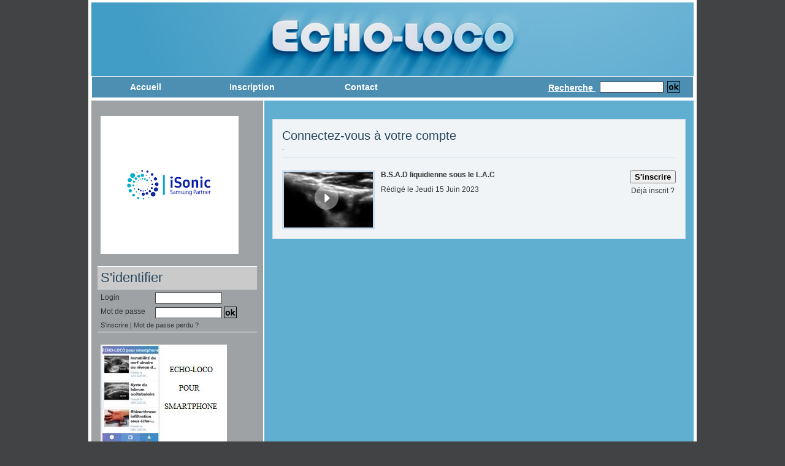

--- FILE ---
content_type: text/html; charset=UTF-8
request_url: https://www.echo-loco.fr/B-S-A-D-liquidienne-sous-le-L-A-C_a1137.html
body_size: 5896
content:
<!DOCTYPE html PUBLIC "-//W3C//DTD XHTML 1.0 Strict//EN" "http://www.w3.org/TR/xhtml1/DTD/xhtml1-strict.dtd">
<html xmlns="http://www.w3.org/1999/xhtml" xmlns:og="http://ogp.me/ns#"  xml:lang="fr" lang="fr">
<head>
<title>B.S.A.D liquidienne sous le L.A.C</title>
 
<meta http-equiv="Content-Type" content="text/html; Charset=UTF-8" />
<meta name="author" lang="fr" content="Michel CHAHBENDERIAN" />
<meta name="description" content="Un signe de conflit sous acromial ..." />

<meta property="og:type" content="article" />
<meta property="og:title" content="B.S.A.D liquidienne sous le L.A.C" />
<meta property="og:description" content="Un signe de conflit sous acromial ..." />
<meta property="og:site_name" content="echo-loco" />
<meta property="twitter:card" content="summary_large_image" />
<meta property="twitter:title" content="B.S.A.D liquidienne sous le L.A.C" />
<meta property="twitter:description" content="Un signe de conflit sous acromial ..." />
<link rel="stylesheet" href="/var/style/style_1.css?v=1753446359" type="text/css" />
<link rel="stylesheet" href="/var/style/style.2219734.css?v=1435664803" type="text/css" />
<link rel="alternate" type="application/rss+xml" title="RSS" href="/xml/syndication.rss" />
<link rel="alternate" type="application/atom+xml" title="ATOM" href="/xml/atom.xml" />
<link rel="icon" href="/_images/icones/favicon.ico" type="image/x-icon" />
<link rel="shortcut icon" href="/_images/icones/favicon.ico" type="image/x-icon" />
<script src="/_public/js/jquery-1.8.3.min.js?v=1731587507" type="text/javascript"></script>
<script src="/_public/js/compress_form.js?v=1731587507" type="text/javascript"></script>
<script src="/_public/js/jquery.tools-1.2.7.min.js?v=1731587507" type="text/javascript"></script>
<script src="/_public/js/compress_jquery.ibox.js?v=1731587507" type="text/javascript"></script>
<script src="/_public/js/compress_fonctions.js?v=1731587507" type="text/javascript"></script>
<meta name="robots" content="noindex" />
<script type="text/javascript">
/*<![CDATA[*//*---->*/

 var GBRedirectionMode = 'NEVER';
/*--*//*]]>*/

</script>
 
<!-- Perso tags -->
<script type="text/javascript">var GBMobileURL = 'https://echoloco.goodbarber.app';</script>
<script type="text/javascript" src="https://echoloco.goodbarber.app/assets/js/detectmobilebrowser.js"></script>
<style type="text/css">
.mod_2219734 .resume_article {padding: 15px;}
.mod_2219734 .resume_top10 {margin-top: 10px;}
.mod_2219734 .resume_top20 {margin-top: 20px;}
.mod_2219734 .resume_pad10 {padding: 10px;}
.mod_2219734 .resume_top5 {margin-top: 5px;}
.mod_2219734 .resume_l15 {margin-left: 15px;}
.mod_2219734 .resume_bouton {margin-left: 10px; text-align: right}
.mod_2219734 .left {float:left; padding-right:10px; position:relative}
.mod_2219734 .ibox_allopass{padding: 20px;}
.mod_2219734 .resume_center {text-align: center}
.mod_2219734 .larg4p {width: 50%}
.mod_2219734 .larg3p {width: 30%}
.mod_2219734 .restri_retour {
border: 1px solid red;
  background-color:#FFFFFF;
  background-image:url(/_adminV5/css/images/overlay-button2.png);
  background-position:0 0;
  background-repeat:repeat no-repeat;
  border:1px solid #CCCCCC;
  color:#333333;
  cursor:pointer;
  display:inline-block;
  font-family:Arial, sans-serif;
  font-size:13px;
  font-weight:bold;
  line-height:1;
  overflow:visible;
  padding:5px 13px;
  width:auto;
}
</style>
</head>

<body class="mep1 home">
<div id="main">
<table id="main_table_inner" cellspacing="0">
<tr>
<td class="z_col0_td_inner z_td_colonne" colspan="2">
<div id="z_col0">
	 <div class="z_col0_inner">
		 <div class="inner">
<!-- ********************************************** ZONE TITRE ********************************************** -->

<!-- espace 2319938 -->
<div id="mod_2319938" class="mod_2319938 wm-module fullbackground "><hr /></div>
<div id="ecart_after_2319938" class="ecart_col0" style="display:none"><hr /></div>
<table cellpadding="0" cellspacing="0" id="mod_2219752" class="mod_2219752 wm-module module-responsive  module-combo nb-modules-2" style="position:relative">
<tr>
<td class="celcombo1">
<!-- barre_outils 2219753 -->
<div id="ecart_before_2219753" class="ecart_col0 " style="display:none"><hr /></div>
<div id="mod_2219753" class="mod_2219753 wm-module fullbackground  module-barre_outils"><div class="fullmod">
	 <table class="menu_ligne" cellpadding="0" cellspacing="0" ><tr>
		 <td class="id1 cel1 bouton">
			 <a data-link="home,all" href="https://www.echo-loco.fr/">Accueil</a>
		 </td>
		 <td class="id6 cel2 bouton">
			 <a data-link="inscription,all" href="/subscription/">Inscription</a>
		 </td>
		 <td class="id7 cel1 bouton">
			 <a href="javascript:protected_mail('contact!SPAM!echo-loco.fr')" >Contact</a>
		 </td>
	 </tr></table>
</div></div>
</td>
<td class="celcombo2">
<!-- recherche 2219754 -->
<div id="ecart_before_2219754" class="ecart_col0 " style="display:none"><hr /></div>
<div id="mod_2219754" class="mod_2219754 wm-module fullbackground  recherche type-1">
	 <form id="form_2219754" action="/search/" method="get" enctype="application/x-www-form-urlencoded" >
		 <div class="cel1">
			 <label class="entete" for="keyword" style="vertical-align:bottom">Recherche </label>
			 			 <span><span class="cel">
<input type="text" style="width:100px" id="keyword_2219754" name="keyword" value="" class="button"   />			 </span><span class="cel">
<input type="image" src="/_images/icones/ok_8.png?v=1731587505" alt="OK" title="OK" />
			 </span></span>
		 </div>
	 </form>
</div>
</td>
</tr>
</table>
<!-- ********************************************** FIN ZONE TITRE ****************************************** -->
		 </div>
	 </div>
</div>
</td>
</tr>

<tr class="tr_median">
<td class="z_col1_td_inner z_td_colonne before-main-colonne">
<!-- ********************************************** COLONNE 1 ********************************************** -->
<div id="z_col1" class="z_colonne">
	 <div class="z_col1_inner z_col_median">
		 <div class="inner">

<!-- lien_perso 5824727 -->
<div id="mod_5824727" class="mod_5824727 wm-module fullbackground  module-lien_perso">
	 <div class="texte">
		 <a href="https://isonic.fr/" target="_blank"> <img src="/photo/mod-5824727.png?v=1753446359" class="image" alt="https://isonic.fr/"  /></a>
	 </div>
</div>
<div id="ecart_after_5824727" class="ecart_col1"><hr /></div>

<!-- login 2219972 -->
<div id="mod_2219972" class="mod_2219972 wm-module fullbackground module-responsive  module-login type-1">
	 <div class="entete"><div class="fullmod">
		 <span>S'identifier</span>
	 </div></div>
	 <form id="login_form_2219972" action="/B-S-A-D-liquidienne-sous-le-L-A-C_a1137.html" method="post">
		 <div class="cel1 type-aff-2">
			 <input type="hidden" name="rident" value="true" />
			 <div class="ligne"><label for='r_login_2219972'>Login</label></div>
			 <div class="sep_bottom relative" style="float:left;position:relative"><input type="text" class="button" style="width:105px" name="r_login" id="r_login_2219972" /></div>
			 <div class="clear"></div>
			 <div class="ligne"><label for='r_password_2219972'>Mot de passe</label></div>
			 <div class="sep_bottom" style="float:left;position:relative"><input type="password" class="button button-password" style="width:105px" name="r_password" id="r_password_2219972" />&nbsp;<input type="image" src="/_images/icones/ok_8.png?v=1731587505" alt="OK" title="OK" />
</div>
			 <div class="clear"></div>
			 <div class="liens">
				 <a href="/subscription/">S'inscrire</a>
				  | <a href="/members/pass/">Mot de passe perdu ?</a>
			 </div>
		 </div>
	 </form>
</div>
<div id="ecart_after_2219972" class="ecart_col1"><hr /></div>

<!-- lien_perso 4824607 -->
<div id="ecart_before_4824607" class="ecart_col1 responsive" style="display:none"><hr /></div>
<div id="mod_4824607" class="mod_4824607 wm-module fullbackground  module-lien_perso">
	 <div class="texte">
		 <a href="/ECHO-LOCO-pour-smartphone_a1005.html" > <img src="/photo/mod-4824607.png?v=1577461133" class="image" alt="ECHO-LOCO-pour-smartphone_a1005.html"  /></a>
	 </div>
</div>
<div id="ecart_after_4824607" class="ecart_col1"><hr /></div>

<!-- sondage 26441687 -->
<div id="ecart_before_26441687" class="ecart_col1 responsive" style="display:none"><hr /></div>
<div id="ecart_after_26441687" class="ecart_col1"><hr /></div>

<!-- news 2219747 -->
<div id="ecart_before_2219747" class="ecart_col1 responsive" style="display:none"><hr /></div>
<div id="mod_2219747" class="mod_2219747 wm-module fullbackground  news module-news type-1">
	 <div class="entete"><div class="fullmod">
		 <span>Les Nouveautés du mois</span>
	 </div></div>
	 <div class="list-news nb-col-4">
	 <div class="cel1 num1 first">
		 <h3 class="titre">
			 <img class="image middle nomargin" src="https://www.echo-loco.fr/_images/preset/puces/arrow55.png?v=1732287502" alt=""  /> 
			 <a href="/Boxer-Knuckle_a1198.html">Boxer Knuckle</a>
		 </h3>
	 </div>
	 <div class="cel2 num2">
		 <h3 class="titre">
			 <img class="image middle nomargin" src="https://www.echo-loco.fr/_images/preset/puces/arrow55.png?v=1732287502" alt=""  /> 
			 <a href="/Formation-en-echographie-musculo-squelettique_a1199.html">Formation en échographie musculo-squelettique</a>
		 </h3>
	 </div>
	 <div class="cel1 num3">
		 <h3 class="titre">
			 <img class="image middle nomargin" src="https://www.echo-loco.fr/_images/preset/puces/arrow55.png?v=1732287502" alt=""  /> 
			 <a href="/Pediatrie-du-sport_a1181.html">Pédiatrie du sport</a>
		 </h3>
	 </div>
	 <div class="cel2 num4">
		 <h3 class="titre">
			 <img class="image middle nomargin" src="https://www.echo-loco.fr/_images/preset/puces/arrow55.png?v=1732287502" alt=""  /> 
			 <a href="/Une-echarde-de-bois-dans-la-paroi-abdominale_a1194.html">Une écharde de bois dans la paroi abdominale</a>
		 </h3>
	 </div>
	 <div class="cel1 num5">
		 <h3 class="titre">
			 <img class="image middle nomargin" src="https://www.echo-loco.fr/_images/preset/puces/arrow55.png?v=1732287502" alt=""  /> 
			 <a href="/45eme-Seminaire-de-Traumatologie-du-sport_a1195.html">45ème Séminaire de Traumatologie du sport</a>
		 </h3>
	 </div>
	 <div class="cel2 num6">
		 <h3 class="titre">
			 <img class="image middle nomargin" src="https://www.echo-loco.fr/_images/preset/puces/arrow55.png?v=1732287502" alt=""  /> 
			 <a href="/Dysjonction-Acromio-Claviculaire_a1192.html">Dysjonction Acromio-Claviculaire</a>
		 </h3>
	 </div>
	 <div class="cel1 num7">
		 <h3 class="titre">
			 <img class="image middle nomargin" src="https://www.echo-loco.fr/_images/preset/puces/arrow55.png?v=1732287502" alt=""  /> 
			 <a href="/Seminaire-Medecine-et-Vent-en-Colombie_a1193.html">Séminaire Médecine et Vent en Colombie</a>
		 </h3>
	 </div>
	 <div class="cel2 num8">
		 <h3 class="titre">
			 <img class="image middle nomargin" src="https://www.echo-loco.fr/_images/preset/puces/arrow55.png?v=1732287502" alt=""  /> 
			 <a href="/Insertion-proximale-du-chef-long-du-triceps-brachial_a1191.html">Insertion proximale du chef long du triceps brachial</a>
		 </h3>
	 </div>
	 <div class="cel1 num9">
		 <h3 class="titre">
			 <img class="image middle nomargin" src="https://www.echo-loco.fr/_images/preset/puces/arrow55.png?v=1732287502" alt=""  /> 
			 <a href="/Les-journees-d-echographie-multi-disciplinaire_a1189.html">Les journées d'échographie multi-disciplinaire</a>
		 </h3>
	 </div>
	 <div class="cel2 num10">
		 <h3 class="titre">
			 <img class="image middle nomargin" src="https://www.echo-loco.fr/_images/preset/puces/arrow55.png?v=1732287502" alt=""  /> 
			 <a href="/Effraction-de-la-capsule-articulaire-femoro-tibiale_a1190.html">Effraction de la capsule articulaire fémoro-tibiale</a>
		 </h3>
	 </div>
	 </div>
</div>
<div id="ecart_after_2219747" class="ecart_col1"><hr /></div>

<!-- menu_static 2323607 -->
<div id="ecart_before_2323607" class="ecart_col1 responsive" style="display:none"><hr /></div>
<div id="mod_2323607" class="mod_2323607 wm-module fullbackground  menu_static colonne-c background-cell- ">
	 <div class="entete"><div class="fullmod">
		 <span>Visionner les films</span>
	 </div></div>
	 <ul class="menu">
		 <li class="id1 cel1 keep-padding titre first">
			 <a href="/Le-genou_r14.html" data-link="rubrique,167245" >
				 <img class="image middle nomargin" src="https://www.echo-loco.fr/_images/preset/puces/arrow55.png?v=1732287502" alt=""  /> 
				 Le genou
			 </a>
		 </li>
		 <li class="id2 cel2 keep-padding titre ">
			 <a href="/L-epaule_r15.html" data-link="rubrique,167246" >
				 <img class="image middle nomargin" src="https://www.echo-loco.fr/_images/preset/puces/arrow55.png?v=1732287502" alt=""  /> 
				 L'épaule
			 </a>
		 </li>
		 <li class="id3 cel1 keep-padding titre ">
			 <a href="/La-hanche_r25.html" data-link="rubrique,231026" >
				 <img class="image middle nomargin" src="https://www.echo-loco.fr/_images/preset/puces/arrow55.png?v=1732287502" alt=""  /> 
				 La hanche
			 </a>
		 </li>
		 <li class="id4 cel2 keep-padding titre ">
			 <a href="/La-cheville-et-le-pied_r26.html" data-link="rubrique,237240" >
				 <img class="image middle nomargin" src="https://www.echo-loco.fr/_images/preset/puces/arrow55.png?v=1732287502" alt=""  /> 
				 La cheville et le pied
			 </a>
		 </li>
		 <li class="id5 cel1 keep-padding titre ">
			 <a href="/Le-poignet-et-la-main_r27.html" data-link="rubrique,244270" >
				 <img class="image middle nomargin" src="https://www.echo-loco.fr/_images/preset/puces/arrow55.png?v=1732287502" alt=""  /> 
				 Le poignet et la main
			 </a>
		 </li>
		 <li class="id6 cel2 keep-padding titre ">
			 <a href="/Le-coude_r28.html" data-link="rubrique,253413" >
				 <img class="image middle nomargin" src="https://www.echo-loco.fr/_images/preset/puces/arrow55.png?v=1732287502" alt=""  /> 
				 Le coude
			 </a>
		 </li>
		 <li class="id7 cel1 keep-padding titre  last">
			 <a href="/Autres-localisations_r29.html" data-link="rubrique,282297" >
				 <img class="image middle nomargin" src="https://www.echo-loco.fr/_images/preset/puces/arrow55.png?v=1732287502" alt=""  /> 
				 Autres localisations
			 </a>
		 </li>
	 </ul>
</div>
<div id="ecart_after_2323607" class="ecart_col1"><hr /></div>

<!-- menu_static 2323615 -->
<div id="ecart_before_2323615" class="ecart_col1 responsive" style="display:none"><hr /></div>
<div id="mod_2323615" class="mod_2323615 wm-module fullbackground  menu_static colonne-c background-cell- ">
	 <div class="entete"><div class="fullmod">
		 <span>Approfondir ses connaissances</span>
	 </div></div>
	 <ul class="menu">
		 <li class="id1 cel1 keep-padding titre first">
			 <a href="/Reponse-a-question_r16.html" data-link="rubrique,167247" >
				 <img class="image middle nomargin" src="https://www.echo-loco.fr/_images/preset/puces/arrow55.png?v=1732287502" alt=""  /> 
				 Réponse à question
			 </a>
		 </li>
		 <li class="id2 cel2 keep-padding titre ">
			 <a href="/Ouvrages-indispensables_r17.html" data-link="rubrique,167248" >
				 <img class="image middle nomargin" src="https://www.echo-loco.fr/_images/preset/puces/arrow55.png?v=1732287502" alt=""  /> 
				 Ouvrages indispensables
			 </a>
		 </li>
		 <li class="id3 cel1 keep-padding titre ">
			 <a href="/Formations-Societes-savantes_r18.html" data-link="rubrique,167249" >
				 <img class="image middle nomargin" src="https://www.echo-loco.fr/_images/preset/puces/arrow55.png?v=1732287502" alt=""  /> 
				 Formation - Sociétés savantes
			 </a>
		 </li>
		 <li class="id4 cel2 keep-padding titre  last">
			 <a href="/Informatique-et-Internet_r24.html" data-link="rubrique,196206" >
				 <img class="image middle nomargin" src="https://www.echo-loco.fr/_images/preset/puces/arrow55.png?v=1732287502" alt=""  /> 
				 Informatique et Internet
			 </a>
		 </li>
	 </ul>
</div>
<div id="ecart_after_2323615" class="ecart_col1"><hr /></div>

<!-- menu_static 2323612 -->
<div id="ecart_before_2323612" class="ecart_col1 responsive" style="display:none"><hr /></div>
<div id="mod_2323612" class="mod_2323612 wm-module fullbackground  menu_static colonne-c background-cell- ">
	 <div class="entete"><div class="fullmod">
		 <span>Conseils pratiques</span>
	 </div></div>
	 <ul class="menu">
		 <li class="id1 cel1 keep-padding titre first">
			 <a href="/Materiel-achat-entretien_r21.html" data-link="rubrique,167252" >
				 <img class="image middle nomargin" src="https://www.echo-loco.fr/_images/preset/puces/arrow55.png?v=1732287502" alt=""  /> 
				 Matériel (achat, entretien)
			 </a>
		 </li>
		 <li class="id2 cel2 keep-padding titre ">
			 <a href="/Compte-rendus_r22.html" data-link="rubrique,167253" >
				 <img class="image middle nomargin" src="https://www.echo-loco.fr/_images/preset/puces/arrow55.png?v=1732287502" alt=""  /> 
				 Compte-rendus
			 </a>
		 </li>
		 <li class="id3 cel1 keep-padding titre  last">
			 <a href="/Informations-a-donner-au-patient_r23.html" data-link="rubrique,167254" >
				 <img class="image middle nomargin" src="https://www.echo-loco.fr/_images/preset/puces/arrow55.png?v=1732287502" alt=""  /> 
				 Informations à donner au patient
			 </a>
		 </li>
	 </ul>
</div>
<div id="ecart_after_2323612" class="ecart_col1"><hr /></div>

<!-- menu_static 2323601 -->
<div id="ecart_before_2323601" class="ecart_col1 responsive" style="display:none"><hr /></div>
<div id="mod_2323601" class="mod_2323601 wm-module fullbackground  menu_static colonne-c background-cell- ">
	 <div class="entete"><div class="fullmod">
		 <span>Evénements à venir</span>
	 </div></div>
	 <ul class="menu">
		 <li class="id1 cel1 keep-padding titre first">
			 <a href="/Congres-a-venir_r10.html" data-link="rubrique,167240" >
				 <img class="image middle nomargin" src="https://www.echo-loco.fr/_images/preset/puces/arrow55.png?v=1732287502" alt=""  /> 
				 Congrés à venir
			 </a>
		 </li>
		 <li class="id2 cel2 keep-padding titre  last">
			 <a href="/Formations-stages_r13.html" data-link="rubrique,167243" >
				 <img class="image middle nomargin" src="https://www.echo-loco.fr/_images/preset/puces/arrow55.png?v=1732287502" alt=""  /> 
				 Formations, stages
			 </a>
		 </li>
	 </ul>
</div>
<div id="ecart_after_2323601" class="ecart_col1"><hr /></div>

<!-- menu_static 2323608 -->
<div id="ecart_before_2323608" class="ecart_col1 responsive" style="display:none"><hr /></div>
<div id="mod_2323608" class="mod_2323608 wm-module fullbackground  menu_static colonne-c background-cell- ">
	 <div class="entete"><div class="fullmod">
		 <span>Contact</span>
	 </div></div>
	 <ul class="menu">
		 <li class="id1 cel1 keep-padding titre first last">
			 <a href="mailto:contact@echo-loco.fr" data-link="contact,contact@echo-loco.fr" >
				 <img class="image middle nomargin" src="https://www.echo-loco.fr/_images/preset/puces/arrow55.png?v=1732287502" alt=""  /> 
				 Nous contacter
			 </a>
		 </li>
	 </ul>
</div>
<div id="ecart_after_2323608" class="ecart_col1"><hr /></div>

<!-- annuaire 2219748 -->
<div id="ecart_before_2219748" class="ecart_col1 responsive" style="display:none"><hr /></div>
<div id="mod_2219748" class="mod_2219748 wm-module fullbackground  module-annuaire">
	 <div class="entete"><div class="fullmod">
		 <span>Liens utiles</span>
	 </div></div>
	 <div class="annuaire">
		 <div class="cel1 first">
			 <div class="inner">
			 <div class="lien">
				 <img class="image middle nomargin" src="https://www.echo-loco.fr/_images/preset/puces/arrow55.png?v=1732287502" alt=""  /> 
				 <a target="_blank" href="https://echofirst.fr/">ECHOFIRST</a>
			 </div>
				 <div class="description titre_margin">
					 <a target="_blank" href="https://echofirst.fr/">Ecole de formation à l'échographie pour les médecins urgentistes et généralistes </a>
				 </div>
				 <div class="clear"></div>
			 </div>
		 </div>
		 <div class="cel1">
			 <div class="inner">
			 <div class="lien">
				 <img class="image middle nomargin" src="https://www.echo-loco.fr/_images/preset/puces/arrow55.png?v=1732287502" alt=""  /> 
				 <a target="_blank" href="http://www.sims-asso.org/">S.I.M.S</a>
			 </div>
				 <div class="description titre_margin">
					 <a target="_blank" href="http://www.sims-asso.org/">Société francophone d'Imagerie Musculo-Squelettique</a>
				 </div>
				 <div class="clear"></div>
			 </div>
		 </div>
		 <div class="cel1">
			 <div class="inner">
			 <div class="lien">
				 <img class="image middle nomargin" src="https://www.echo-loco.fr/_images/preset/puces/arrow55.png?v=1732287502" alt=""  /> 
				 <a target="_blank" href="http://www.image-echographie.net/">Clinique du sport de Bordeaux Merignac</a>
			 </div>
				 <div class="description titre_margin">
					 <a target="_blank" href="http://www.image-echographie.net/">Iconographie très complète en imagerie ostéo-articulaire</a>
				 </div>
				 <div class="clear"></div>
			 </div>
		 </div>
		 <div class="cel1">
			 <div class="inner">
			 <div class="lien">
				 <img class="image middle nomargin" src="https://www.echo-loco.fr/_images/preset/puces/arrow55.png?v=1732287502" alt=""  /> 
				 <a target="_blank" href="http://www.s-f-t-s.org/">S.F.T.S</a>
			 </div>
				 <div class="description titre_margin">
					 <a target="_blank" href="http://www.s-f-t-s.org/">Société Française de Traumatologie du Sport</a>
				 </div>
				 <div class="clear"></div>
			 </div>
		 </div>
		 <div class="cel1">
			 <div class="inner">
			 <div class="lien">
				 <img class="image middle nomargin" src="https://www.echo-loco.fr/_images/preset/puces/arrow55.png?v=1732287502" alt=""  /> 
				 <a target="_blank" href="http://www.ultrasoundcases.info/">Ultrasound Cases</a>
			 </div>
				 <div class="description titre_margin">
					 <a target="_blank" href="http://www.ultrasoundcases.info/">Iconographie très complète en imagerie ultrasonore</a>
				 </div>
				 <div class="clear"></div>
			 </div>
		 </div>
		 <div class="cel1">
			 <div class="inner">
			 <div class="lien">
				 <img class="image middle nomargin" src="https://www.echo-loco.fr/_images/preset/puces/arrow55.png?v=1732287502" alt=""  /> 
				 <a target="_blank" href="https://dynamecho.com/accueil/">Dynamecho</a>
			 </div>
				 <div class="description titre_margin">
					 <a target="_blank" href="https://dynamecho.com/accueil/">Organisme de formation en échographie MSK </a>
				 </div>
				 <div class="clear"></div>
			 </div>
		 </div>
		 <div class="cel1">
			 <div class="inner">
			 <div class="lien">
				 <img class="image middle nomargin" src="https://www.echo-loco.fr/_images/preset/puces/arrow55.png?v=1732287502" alt=""  /> 
				 <a target="_blank" href="https://echosteom.com/">ECHOSTEOM</a>
			 </div>
				 <div class="description titre_margin">
					 <a target="_blank" href="https://echosteom.com/"></a>
				 </div>
				 <div class="clear"></div>
			 </div>
		 </div>
		 <div class="cel1 last">
			 <div class="inner">
			 <div class="lien">
				 <img class="image middle nomargin" src="https://www.echo-loco.fr/_images/preset/puces/arrow55.png?v=1732287502" alt=""  /> 
				 <a target="_blank" href="http://www.pmformasante.com/">PM Forma Santé</a>
			 </div>
				 <div class="description titre_margin">
					 <a target="_blank" href="http://www.pmformasante.com/"></a>
				 </div>
				 <div class="clear"></div>
			 </div>
		 </div>
	 </div>
</div>
<div id="ecart_after_2219748" class="ecart_col1"><hr /></div>

<!-- lien_perso 2230134 -->
<div id="ecart_before_2230134" class="ecart_col1 responsive" style="display:none"><hr /></div>
<div id="mod_2230134" class="mod_2230134 wm-module fullbackground  module-lien_perso">
	 <div class="texte">
		 <a href="/Pourquoi-echo-loco_a27.html" > <img src="/photo/mod-2230134.png?v=1248613848" class="image" alt="Pourquoi-echo-loco_a27.html" style="width:248px" /></a>
	 </div>
</div>
<div id="ecart_after_2230134" class="ecart_col1"><hr /></div>

<!-- lien_perso 3921046 -->
<div id="ecart_before_3921046" class="ecart_col1 responsive" style="display:none"><hr /></div>
<div id="mod_3921046" class="mod_3921046 wm-module fullbackground  module-lien_perso">
	 <div class="texte">
		 <a href="/Soutenez-ECHO-LOCO---_a236.html" > <img src="/photo/mod-3921046.png?v=1302130754" class="image" alt="Soutenez-ECHO-LOCO---_a236.html" style="width:248px" /></a>
	 </div>
</div>
<div id="ecart_after_3921046" class="ecart_col1"><hr /></div>

<!-- newsletter 26441639 -->
<div id="ecart_before_26441639" class="ecart_col1 responsive" style="display:none"><hr /></div>
<div id="mod_26441639" class="mod_26441639 wm-module fullbackground  module-newsletter">
	 <div class="entete"><div class="fullmod">
		 <span>Inscription à la newsletter</span>
	 </div></div>
	 <form action="/newsletter/" method="post" id="form_newsletter_26441639">
		 <div class="cel1 nowrap">
			 <input type="hidden" name="subaction" value="add" />
<input type="hidden" name="html_texte" value="html" />
			 <div class="inputs">
				 <span>
					<input type="text" style="width:30px" class="button hiddeninput" id="email_26441639_safe" name="email_safe" onfocus="$(this).hide(); $('#email_26441639').show(); $('#email_26441639').focus()"  value="" />
<input type="text" style="display:none;width:30px" id="email_26441639" class="button realinput" name="email" onblur="if (this.value == '') {$(this).hide(); $('#email_26441639_safe').show();}"  value="" />
				</span>
				<span>
<input type="image" src="/_images/icones/ok_8.png?v=1731587505" alt="OK" title="OK" />				</span>
			 </div>
		 </div>
	 </form>
<script type='text/javascript'>make_print_object("26441639", "20368", "form_newsletter_26441639");
</script>
</div>
		 </div>
	 </div>
</div>
<!-- ********************************************** FIN COLONNE 1 ****************************************** -->
</td>
<td class="z_col2_td_inner z_td_colonne main-colonne">
<!-- ********************************************** COLONNE 2 ********************************************** -->
<div id="z_col2" class="z_colonne">
	 <div class="z_col2_inner z_col_median">
		 <div class="inner">
<div id="mod_2219734" class="mod_2219734 wm-module fullbackground  module-page2_restriction apercu-ressource">
	 <div id="full_2219734" class="cel1">
	 <div class="fond_de_pave resume_article">
		 <div class="titre_in_article">
			 <div ><a href="/subscription/">Connectez-vous à votre compte</a></div>
			 <div class="description_in_article">.</div>
			 <div class="clear"></div>
		</div>
		 <div class="right resume_bouton">
			 <div >
			 <input type="button" class="button2" value="S'inscrire" onclick="window.location='/subscription/'"/>
			</div>
			 <div class="center resume_top5">			 <a href="javascript:void(0)" class="liens" onclick="showIbox('/B-S-A-D-liquidienne-sous-le-L-A-C_a1137.html?preaction=ajax&ABSOLUTE_HREF=/B-S-A-D-liquidienne-sous-le-L-A-C_a1137.html')">Déjà inscrit ?</a>
</div>
		 </div>
		<div class="shadow photo left" >
			<a href="/B-S-A-D-liquidienne-sous-le-L-A-C_a1137.html"> <img src="/_images/1.gif" alt="" class="play_16_9" />
 <img loading="lazy" src="https://www.echo-loco.fr/photo/art/imagette_16_9/73370005-51066897.jpg?v=1686210175" alt="B.S.A.D liquidienne sous le L.A.C" title="B.S.A.D liquidienne sous le L.A.C"  />
</a>
		</div>
			<a class="texte_in_article" href="/B-S-A-D-liquidienne-sous-le-L-A-C_a1137.html"><b>B.S.A.D liquidienne sous le L.A.C</b></a>
			<div class="description_in_article resume_top10">Rédigé le Jeudi 15 Juin 2023</div>
			 <div class="clear"></div>
	 </div>
	 </div>
</div>
<div id="ecart_after_2219734" class="ecart_col2"><hr /></div>
		 </div>
	 </div>
</div>
<!-- ********************************************** FIN COLONNE 2 ****************************************** -->
</td>
</tr>

<tr>
<td class="z_col100_td_inner z_td_colonne" colspan="2">
<!-- ********************************************** ZONE OURS ********************************************** -->
<div id="z_col100" class="z_colonne">
	 <div class="z_col100_inner">
		 <div class="inner">

<!-- ours 2219721 -->
<div id="mod_2219721" class="mod_2219721 wm-module fullbackground  module-ours"><div class="fullmod">
	 <div class="legal">
		 
	 </div>
	 <div class="bouton">
		 <a href="http://www.wmaker.net/" target="_blank" title="Créer son site web avec WMaker.net">Powered by WM</a>
	</div>
</div></div>
		 </div>
	 </div>
</div>
<!-- ********************************************** FIN ZONE OURS ****************************************** -->
</td>
</tr>
</table>

</div>
<script type="text/javascript">
/*<![CDATA[*//*---->*/

$(function() {
    var ok_search = false;
    var search = document.location.pathname.replace(/^(.*)\/search\/([^\/]+)\/?(.*)$/, '$2');
    if (search != '' && search != document.location.pathname)	{ 
        ok_search = true;
    } else {
        search = document.location.search.replace(/^\?(.*)&?keyword=([^&]*)&?(.*)/, '$2');
        if (search != '' && search != document.location.search)	{
            ok_search = true;
        }
    }
    if (ok_search) {
        $('#icon-search-2219754').trigger('click');
        $('#keyword_safe_2219754').hide(); 
        $('#keyword_2219754').val(decodeURIComponent(search).replace('+', ' ')).show();
    }
});

/*--*//*]]>*/
</script>
</body>

</html>


--- FILE ---
content_type: text/css
request_url: https://www.echo-loco.fr/var/style/style_1.css?v=1753446359
body_size: 4718
content:
body, .body {margin: 0;padding: 0.1px;height: 100%;font-family: "Arial", sans-serif;background-color: #424344;background-image : none;}#main {width: 982px;margin: 0 auto;border-left: 5px #FFFFFF solid;border-right: 5px #FFFFFF solid;}#main_table_inner {border-spacing: 0;width: 980px;padding: 0;background-color: #FFFFFF;}#z_col130 {position: static;}.z_col130_td_inner {vertical-align: top;padding: 0;background-color: transparent;}.z_col130_inner {background-color: transparent;}#z_col130 .z_col130_inner {height: 0px;}#z_col130 div.ecart_col130 {height: 0px;}#z_col130 div.ecart_col130 hr{display: none;}#z_centre {position: relative;width: 100%;}.z_centre_inner {overflow: hidden;width: 100%;display: block;}#z_col0 {position: static;}.z_col0_td_inner {vertical-align: top;padding: 0;background-color: #28485D;border-top: 4px #FFFFFF solid;border-bottom: 4px #FFFFFF solid;background-position:top center;background-repeat:no-repeat;}.z_col0_inner {background-image: url(https://www.echo-loco.fr/photo/background_colonne-1-0.jpg?v=1248514418);background-position:top center;background-repeat:no-repeat;}#z_col0 .z_col0_inner {padding: 0px 0px 0px 0px;}#z_col0 div.ecart_col0 {height: 0px;}#z_col0 div.ecart_col0 hr{display: none;}#z_col1 {position: static;width: 280px;}.z_col1_td_inner {vertical-align: top;padding: 0;width: 280px;background-color: #9EA2A4;}.z_col1_inner {background-color: #9EA2A4;}#z_col1 .z_col1_inner {padding: 20px 10px 20px 10px;}#z_col1 div.ecart_col1 {height: 15px;}#z_col1 div.ecart_col1 hr{display: none;}#z_col2 {position: static;width: 700px;}.z_col2_td_inner {vertical-align: top;padding: 0;width: 700px;background-color: #60AFD0;border-left: 2px #FFFFFF solid;}.z_col2_inner {background-color: #60AFD0;}#z_col2 .z_col2_inner {padding: 20px 8px 20px 8px;}#z_col2 div.ecart_col2 {height: 10px;}#z_col2 div.ecart_col2 hr{display: none;}#z_colfull {position: static;}.z_colfull_td_inner {vertical-align: top;padding: 0;background-color: #60AFD0;}.z_colfull_inner {background-color: #60AFD0;}#z_colfull .z_colfull_inner {padding: 20px 8px 20px 10px;}#z_colfull div.ecart_colfull {height: 10px;}#z_colfull div.ecart_colfull hr{display: none;}#z_col100 {position: static;}.z_col100_td_inner {vertical-align: top;padding: 0;background-color: #28485D;border-top: 5px #FFFFFF solid;border-bottom: 5px #FFFFFF solid;}.z_col100_inner {background-color: #28485D;}#z_col100 .z_col100_inner {padding: 0px 0px 0px 0px;}#z_col100 div.ecart_col100 {height: 0px;}#z_col100 div.ecart_col100 hr{display: none;}.mod_2219972 {border-top: 1px solid #FFFFFF;}.mod_2219972 .entete{background-color: #CACACA;border-bottom: 1px solid #FFFFFF;position: relative;padding: 5px 5px;color: #28485D;text-align: left;text-decoration: none;font: normal 22px "Arial", sans-serif;}.mod_2219972 .cel1{position: relative;background-color: transparent;border-bottom: 1px solid #FFFFFF;padding: 5px 5px;}.mod_2219972 .texte, .mod_2219972 .texte a{color: #333333;text-align: left;text-decoration: none;font: normal 12px "Arial", sans-serif;}.mod_2219972 .liens, .mod_2219972 .liens a, .mod_2219972 a.liens{color: #333333;text-align: left;text-decoration: none;font: normal 11px "Arial", sans-serif;}.mod_2219972 .liens a:hover, .mod_2219972 a.liens:hover{color: #333333;text-decoration: underline;background: transparent;font-weight: normal;}.mod_2219972 .ligne{color: #333333;text-align: left;text-decoration: none;font: normal 12px "Arial", sans-serif;float: left;vertical-align: bottom;line-height: 16px;width: 14ex;position: relative;}.mod_2219972 .sep_bottom{margin-bottom: 5px;}.mod_2219972 .sep_top{margin-top: 5px;}.mod_2219972 form{text-align: left;}.mod_2219972 .texte label{display: block;margin-bottom: 5px;}.mod_2219972 .perdu{margin-top: 10px;}.mod_2219721 {position: relative;background-color: transparent;padding: 6px 6px;}.mod_2219721 .legal, .mod_2219721 .legal a{color: #FFFFFF;text-align: center;text-decoration: none;font: normal 12px "Arial", sans-serif;}.mod_2219721 .bouton, .mod_2219721 .bouton a{color: #FFFFFF;text-align: center;text-decoration: none;font: normal 12px "Arial", sans-serif;}.mod_2219721 .bouton a:hover{color: #FFFFFF;text-decoration: underline;background: transparent;}.mod_2219753 {position: relative;_height: 1em;}.mod_2219753 .entete{background-color: transparent;position: relative;margin: 0;padding: 0;color: #FFFFFF;text-align: left;text-decoration: none;font: bold  14px "Arial", sans-serif;}.mod_2219753 .bouton{text-align: center;color: #FFFFFF;text-decoration: none;font: bold  14px "Arial", sans-serif;}.mod_2219753 .bouton a{text-align: center;color: #FFFFFF;text-decoration: none;font: bold  14px "Arial", sans-serif;}.mod_2219753 .bouton a:hover, .mod_2219753 .bouton a.selected{color: #363636;text-decoration: none;background: transparent;font-weight: bold;}.mod_2219753 .menu_ligne{text-align: ;width: 100%;}.mod_2219753 .menu_ligne .cel1{position: relative;background-color: transparent;}.mod_2219753 .menu_ligne .cel2{position: relative;background-color: transparent;}.mod_2219753 .menu_ligne .cel1 a{padding: 10px 10px;}.mod_2219753 .menu_ligne .cel2 a{padding: 10px 10px;}.mod_2219753 .menu_ligne .id1{width: 33%;line-height: 1em;}.mod_2219753 .menu_ligne .id1 a{display: block;line-height: 1em;}.mod_2219753 .menu_ligne .id6{border-left: none;width: 33%;line-height: 1em;}.mod_2219753 .menu_ligne .id6 a{display: block;line-height: 1em;}.mod_2219753 .menu_ligne .id7{border-left: none;line-height: 1em;}.mod_2219753 .menu_ligne .id7 a{display: block;line-height: 1em;}.mod_2219744 {position: relative;}.mod_2219744 .entete{background-color: transparent;border-bottom: 1px solid #C9DCED;position: relative;padding: 4px 4px;color: #28485D;text-align: left;text-decoration: none;font: bold  30px "Arial", sans-serif;}.mod_2219744 .cel1{position: relative;background-color: #838383;padding: 4px 4px;}.mod_2219744 .left{position: relative;padding-right: 10px;float: left;}.mod_2219744 .right{position: relative;padding-left: 10px;float: right;}.mod_2219744 .center, .mod_2219744 .top{position: relative;padding-bottom: 10px;float: none;text-align: center;}.mod_2219744 .rubrique, .mod_2219744 .rubrique a{color: #333333;text-align: left;text-decoration: none;font: normal 16px "Arial", sans-serif;}.mod_2219744 .rubrique a:hover{color: #24455A;text-decoration: none;background: transparent;}.mod_2219744 .titre, .mod_2219744 .titre a{color: #FFFFFF;text-align: left;text-decoration: none;font: bold  24px "Arial", sans-serif;}.mod_2219744 .titre a:hover, .mod_2219744 .menu_arrow li.selected .titre a, .mod_2219744 .menu li.selected a.titre{color: #FFFFFF;text-decoration: underline;background: transparent;}.mod_2219744 .premier_titre, .mod_2219744 .premier_titre a{color: #28485D;text-align: left;text-decoration: none;font: bold  22px "Arial", sans-serif;}.mod_2219744 .premier_titre a:hover{color: #FFFFFF;text-decoration: none;background: #28485D;}.mod_2219744 .texte, .mod_2219744 .texte a{color: #FFFFFF;text-align: justify;text-decoration: none;font: bold  13px "Arial", sans-serif;margin: 0;}.mod_2219744 .texte a:hover{color: #FFFFFF;text-decoration: none;background: transparent;}.mod_2219744 .legende{color: #FFFFFF;text-align: justify;text-decoration: none;font: bold  13px "Arial", sans-serif;text-align: center;font-weight: bold;}.mod_2219744 .auteur, .mod_2219744 a.auteur, .mod_2219744 a.auteur:hover{color: #FFFFFF;text-align: left;text-decoration: none;font: bold  12px "Arial", sans-serif;text-decoration: none;background-color: transparent;}.mod_2219744 .date, .mod_2219744 .date a, .mod_2219744 a.date, .mod_2219744 a.date:hover{color: #FFFFFF;text-align: left;text-decoration: none;font: bold  12px "Arial", sans-serif;text-decoration: none;background-color: transparent;}.mod_2219744 .une{background-color: #838383;width: 684px;position: relative;}.mod_2219744 .une_6 .cel1{padding: 0;}.mod_2219744 .lire_suite{text-align: right;}.mod_2219744 .lire_suite a, .mod_2219744 .lire_suite img{color: #FFFFFF;text-decoration: none;font: 13px "Arial", sans-serif;padding-right: 1ex;}.mod_2219744 .fond{color: #FFFFFF;text-decoration: none;font: 13px "Arial", sans-serif;padding-right: 1ex;background-color: transparent;}.mod_2219744 table.fond td{vertical-align: top;}.mod_2219744 td .pager{padding: 0;}.mod_2219744 .cellpadding{padding: 10px;}.mod_2219744 .border_ie{border-bottom: 1px solid #838383;}.mod_2219744 .scroller{overflow: hidden;}.mod_2219744 .pager, .mod_2219744 .pager a{color: #FFFFFF;text-align: left;text-decoration: none;font: bold  24px "Arial", sans-serif;font-weight: normal;}.mod_2219744 .pager{padding: 10px 0;text-decoration: none;}.mod_2219744 .pager a{border: #FFFFFF 1px solid;padding: 2px 6px;line-height: 36px;}.mod_2219744 .pager a:hover, .mod_2219744 .pager .sel{color: #FFFFFF;text-decoration: underline;background: transparent;border: #FFFFFF 1px solid;font-weight: bold;}.mod_2219744 .pager .sel{text-decoration: none;}.mod_2219744 .pager span{padding: 2px 6px;}.mod_2219744 .pager a span{padding: 0;}.mod_2219744 .forpager{border-bottom: none;border-left: none;border-right: none;}.mod_2219744 .pager, .mod_2219744 .pager a{font-size: 12px;}.mod_2219744 td.arrows, .mod_2219744 td.pager{width: 40px;text-align: center;padding: 10px 0;}.mod_2219745 {border-top: 1px solid #FFFFFF;}.mod_2219745 .entete{background-color: #FF0000;border-bottom: 1px solid #FFFFFF;position: relative;margin: 0;padding: 0;color: #28485D;text-align: left;text-decoration: none;font: bold  30px "Arial", sans-serif;}.mod_2219745 .eau{list-style: none;}.mod_2219745 .cel1{position: relative;background-color: #A4D7ED;border-bottom: 1px solid #FFFFFF;padding: 3px 3px;}.mod_2219745 .cel2{position: relative;background-color: #D0EFFD;border-bottom: 1px solid #FFFFFF;padding: 3px 3px;}.mod_2219745 td{vertical-align: top;}.mod_2219745 .date, .mod_2219745 .date a, .mod_2219745 a.date{color: #28485D;text-align: left;text-decoration: none;font: normal 11px "Arial", sans-serif;}.mod_2219745 .date a:hover{text-decoration: none;background: transparent;}.mod_2219745 .rubrique, .mod_2219745 .rubrique a, .mod_2219745 a.rubrique{color: #333333;text-align: left;text-decoration: none;font: bold  12px "Arial", sans-serif;}.mod_2219745 .rubrique a:hover, .mod_2219745 a.rubrique:hover{text-decoration: none;background: transparent;}.mod_2219745 .titre, .mod_2219745 .titre a{color: #28485D;text-align: left;text-decoration: none;font: bold  18px "Arial", sans-serif;}.mod_2219745 .titre a:hover{color: #FFFFFF;text-decoration: none;background: #28485D;}.mod_2219745 .titre{margin-bottom: 2px;}.mod_2219745 .date{color: #28485D;text-align: left;text-decoration: none;font: normal 11px "Arial", sans-serif;}.mod_2219745 .texte, .mod_2219745 .texte a{color: #333333;text-align: justify;text-decoration: none;font: normal 12px "Arial", sans-serif;}.mod_2219745 .lire_suite{text-align: right;}.mod_2219745 .lire_suite a, .mod_2219745 .lire_suite img{color: #333333;text-decoration: none;font: 12px "Arial", sans-serif;padding-right: 1ex;}.mod_2219745 .pager, .mod_2219745 .pager a{color: #28485D;text-align: left;text-decoration: none;font: bold  11px "Arial", sans-serif;font-weight: normal;}.mod_2219745 .pager{padding: 10px 0;text-decoration: none;}.mod_2219745 .pager a{border: #28485D 1px solid;padding: 2px 6px;line-height: 23px;}.mod_2219745 .pager a:hover, .mod_2219745 .pager .sel{color: #C9DCED;text-decoration: none;background: #28485D;border: #C9DCED 1px solid;font-weight: bold;}.mod_2219745 .pager .sel{text-decoration: none;}.mod_2219745 .pager span{padding: 2px 6px;}.mod_2219745 .pager a span{padding: 0;}.mod_2219745 .forpager{border-bottom: none;border-left: none;border-right: none;}.mod_2219745 .photo{position: relative;padding-right: 10px;float: left;}.mod_2219754 .entete{background-color: transparent;position: relative;padding: 7px 7px;text-align: left;color: #FFFFFF;text-decoration: underline;font: bold  14px "Arial", sans-serif;}.mod_2219754 .cel1{position: relative;background-color: transparent;padding: 7px 7px;white-space: nowrap;}.mod_2219754 .texte, .mod_2219754 .texte a{color: #24455A;text-align: left;text-decoration: none;font: normal 14px "Arial", sans-serif;}.mod_2219754 .texte a:hover{text-decoration: none;background: transparent;font-weight: normal;}.mod_2219754 .avance, .mod_2219754 .avance a{color: #24455A;text-align: left;text-decoration: none;font: normal 11px "Arial", sans-serif;}.mod_2219754 .avance a:hover{color: #24455A;text-decoration: underline;background: transparent;font-weight: normal;}.mod_2219754 form{text-align: left;}.mod_2219754 .cel1 .button{margin-right: 3px;}.mod_26441639 .entete{background-color: transparent;position: relative;padding: 5px 5px;text-decoration: none;text-align: left;color: #28485D;font: normal 22px "Arial", sans-serif;}.mod_26441639 .cel1{position: relative;background-color: transparent;padding: 5px 5px;}.mod_26441639 .nowrap{white-space: nowrap;}.mod_26441639 .texte, .mod_26441639 .texte a{text-decoration: none;text-align: left;color: #363636;font: bold  11px "Arial", sans-serif;}.mod_26441639 .liens, .mod_26441639 .liens a, .mod_26441639 a.liens{text-decoration: none;text-align: left;color: #363636;font: bold  11px "Arial", sans-serif;}.mod_26441639 .liens a:hover, .mod_26441639 a.liens:hover{color: #363636;text-decoration: none;background: #BACKGROUND;}.mod_26441639 form{text-align: left;}.mod_26441639 .cel1 .button{margin-right: 3px;}.mod_26441639 .htmltxt{margin-top: 5px;}.mod_26441639 .htmltxt input{vertical-align: middle;margin-left: 0;}.mod_26441687 {position: relative;}.mod_26441687 .entete{background-color: transparent;border-bottom: 1px solid #FFFFFF;position: relative;padding: 5px 5px;color: #F50C17;text-decoration: none;text-align: left;font: normal 22px "Arial", sans-serif;}.mod_26441687 .cel1{position: relative;background-color: transparent;}.mod_26441687 .barre{background-color: #28485D;height: 5px;line-height: 5px;font-size: 5px;vertical-align: middle;}.mod_26441687 .question{padding: 5px 5px;color: #333333;text-decoration: none;text-align: left;font: bold  12px "Arial", sans-serif;}.mod_26441687 .reponse{padding: 5px 5px;color: #333333;text-decoration: none;text-align: left;font: normal 12px "Arial", sans-serif;}.mod_26441687 .reponse .percent{font-size: 80%;}.mod_26441687 .submit{padding: 5px 5px;}.mod_26441687 .submit, .mod_26441687 .submit a{color: #101417;text-decoration: none;text-align: center;font: normal 6px "Arial", sans-serif;}.mod_26441687 .submit a:hover{text-decoration: none;background: transparent;font-weight: normal;}.mod_26441687 form{text-align: left;}.mod_2219747 {border-top: 1px solid #FFFFFF;}.mod_2219747 .entete{background-color: #CACACA;border-bottom: 1px solid #FFFFFF;position: relative;padding: 5px;color: #28485D;text-align: left;text-decoration: none;font: normal 22px "Arial", sans-serif;}.mod_2219747 .cel1{position: relative;background-color: transparent;border-bottom: 1px solid #FFFFFF;padding: 5px;position: relative;}.mod_2219747 .cel2{position: relative;background-color: transparent;border-bottom: 1px solid #FFFFFF;padding: 5px;position: relative;}.mod_2219747 .titre a{color: #363636;text-align: left;text-decoration: none;font: bold  12px "Arial", sans-serif;}.mod_2219747 .titre a:hover{color: #28485D;text-decoration: underline;background: transparent;}.mod_2219747 .celdefil{padding: 5px;position: relative;}.mod_2219747 .support{position: relative;background-color: transparent;border-bottom: 1px solid #FFFFFF;height: 150px;overflow: hidden;position: relative;}.mod_2219747 .defilbox{height: 100%;position: absolute;left: 0;top: 150px;visibility: hidden;}.mod_2219747 .onglet, .mod_2219747 .onglet a{color: #333333;text-align: left;text-decoration: none;font: bold  12px "Arial", sans-serif;}.mod_2219747 .onglet a:hover{color: #333333;text-decoration: none;background: transparent;}.mod_2219747 .auteur, .mod_2219747 .auteur a, .mod_2219747 a.auteur, .mod_2219747 a.auteur:hover{color: #28485D;text-align: left;text-decoration: none;font: normal 12px "Arial", sans-serif;}.mod_2219747 .date, .mod_2219747 .date a, .mod_2219747 a.date{color: #28485D;text-align: left;text-decoration: none;font: normal 12px "Arial", sans-serif;}.mod_2219747 .onglet{border-top: none;height: 100%;_height: auto;}.mod_2219747 .onglet ul{list-style: none;padding: 0;}.mod_2219747 .onglet li{position: relative;float: left;margin-right: 10px;}.mod_2219747 .onglet li a{display: block;padding: 1ex 1.5ex;}.mod_2219747 .onglet li.selected{z-index: 900;background: #F1F4F6;border:  1px solid #C9DCED;}.mod_2219747 .onglet li.selected a{color: #333333;text-decoration: none;background: transparent;text-decoration: inherit;}.mod_2219747 .inner_tabs{border:  1px solid #C9DCED;background: #F1F4F6;height: 100%;padding: 10px;position: relative;}.mod_2219748 {border-top: 1px solid #FFFFFF;position: relative;}.mod_2219748 .entete{background-color: #CACACA;border-bottom: 1px solid #FFFFFF;position: relative;padding: 5px 5px;color: #28485D;text-align: left;text-decoration: none;font: normal 22px "Arial", sans-serif;}.mod_2219748 .annuaire{list-style: none;}.mod_2219748 .inner{position: relative;}.mod_2219748 .cel1pad{position: relative;background-color: transparent;border-bottom: 1px solid #FFFFFF;padding: 5px 5px;}.mod_2219748 .cel1{position: relative;background-color: transparent;border-bottom: 1px solid #FFFFFF;padding: 5px 5px;}.mod_2219748 .lien, .mod_2219748 .lien a{color: #363636;text-align: left;text-decoration: none;font: bold  12px "Arial", sans-serif;}.mod_2219748 .lien a:hover{color: #28485D;text-decoration: underline;background: transparent;}.mod_2219748 .description, .mod_2219748 .description a{color: #333333;text-align: left;text-decoration: none;font: normal 11px "Arial", sans-serif;}.mod_2219748 .description a:hover{color: #333333;text-decoration: underline;background: transparent;}.mod_2219748 .left, .mod_2219748 .left_margin{float: left;position: relative;}.mod_2219748 .left_margin{margin-right: 10px;}.mod_2219748 .titre_margin{margin-top: 5px;}.mod_2323607 {border-top: 1px solid #FFFFFF;position: relative;}.mod_2323607 .entete{background-color: #CACACA;border-bottom: 1px solid #FFFFFF;position: relative;padding: 5px 5px;color: #FF0000;text-align: left;text-decoration: none;font: bold  24px "Arial", sans-serif;}.mod_2323607 .menu_ligne{text-align: left;padding: 5px 0;list-style: none;background-color: transparent;}*+html .mod_2323607 .menu .titre{width: 100%;}.mod_2323607 .menu_ligne .cel1, .mod_2323607 .menu_ligne .cel2{display: inline;padding: 5px 0;}.mod_2323607 .menu_ligne .cel1 a, .mod_2323607 .menu_ligne .cel2 a{position: relative;border-bottom: 1px solid #FFFFFF;padding: 5px 5px;}.mod_2323607 .menu_ligne .cel2 a{background-color: transparent;}.mod_2323607 .menu{list-style: none;}.mod_2323607 .menu .cel1{position: relative;background-color: transparent;border-bottom: 1px solid #FFFFFF;display: block;color: #363636;text-align: left;text-decoration: none;font: bold  12px "Arial", sans-serif;line-height: 1em;}.mod_2323607 .menu .cel1 a{padding: 5px 5px;display: list-item;}.mod_2323607 .menu .cel2{position: relative;background-color: transparent;border-bottom: 1px solid #FFFFFF;display: block;color: #363636;text-align: left;text-decoration: none;font: bold  12px "Arial", sans-serif;line-height: 1em;}.mod_2323607 .menu .cel2 a{padding: 5px 5px;display: list-item;}.mod_2323607 .titre, .mod_2323607 .titre a{color: #363636;text-align: left;text-decoration: none;font: bold  12px "Arial", sans-serif;}.mod_2323607 .titre a:hover, .mod_2323607 .titre a.selected{color: #28485D;text-decoration: underline;background: transparent;font-weight: bold;}.mod_2323615 {border-top: 1px solid #FFFFFF;position: relative;}.mod_2323615 .entete{background-color: #CACACA;border-bottom: 1px solid #FFFFFF;position: relative;padding: 5px 5px;color: #28485D;text-align: left;text-decoration: none;font: normal 18px "Arial", sans-serif;}.mod_2323615 .menu_ligne{text-align: left;padding: 5px 0;list-style: none;background-color: transparent;}*+html .mod_2323615 .menu .titre{width: 100%;}.mod_2323615 .menu_ligne .cel1, .mod_2323615 .menu_ligne .cel2{display: inline;padding: 5px 0;}.mod_2323615 .menu_ligne .cel1 a, .mod_2323615 .menu_ligne .cel2 a{position: relative;border-bottom: 1px solid #FFFFFF;padding: 5px 5px;}.mod_2323615 .menu_ligne .cel2 a{background-color: transparent;}.mod_2323615 .menu{list-style: none;}.mod_2323615 .menu .cel1{position: relative;background-color: transparent;border-bottom: 1px solid #FFFFFF;display: block;color: #363636;text-align: left;text-decoration: none;font: bold  12px "Arial", sans-serif;line-height: 1em;}.mod_2323615 .menu .cel1 a{padding: 5px 5px;display: list-item;}.mod_2323615 .menu .cel2{position: relative;background-color: transparent;border-bottom: 1px solid #FFFFFF;display: block;color: #363636;text-align: left;text-decoration: none;font: bold  12px "Arial", sans-serif;line-height: 1em;}.mod_2323615 .menu .cel2 a{padding: 5px 5px;display: list-item;}.mod_2323615 .titre, .mod_2323615 .titre a{color: #363636;text-align: left;text-decoration: none;font: bold  12px "Arial", sans-serif;}.mod_2323615 .titre a:hover, .mod_2323615 .titre a.selected{color: #28485D;text-decoration: underline;background: transparent;}.mod_2323612 {border-top: 1px solid #FFFFFF;position: relative;}.mod_2323612 .entete{background-color: #CACACA;border-bottom: 1px solid #FFFFFF;position: relative;padding: 5px;color: #28485D;text-align: left;text-decoration: none;font: normal 22px "Arial", sans-serif;}.mod_2323612 .menu_ligne{text-align: left;padding: 0;padding-top: 5px;padding-bottom: 5px;list-style: none;background-color: transparent;}.mod_2323612 .menu_ligne .cel1, .mod_2323612 .menu_ligne .cel2{display: inline;padding: 0;padding-top: 5px;padding-bottom: 5px;}.mod_2323612 .menu_ligne .cel1 a, .mod_2323612 .menu_ligne .cel2 a{position: relative;border-bottom: 1px solid #FFFFFF;padding: 5px;}.mod_2323612 .menu_ligne .cel2 a{background-color: transparent;}.mod_2323612 .menu{list-style: none;}.mod_2323612 .menu .cel1{position: relative;background-color: transparent;border-bottom: 1px solid #FFFFFF;display: block;color: #363636;text-align: left;text-decoration: none;font: bold  12px "Arial", sans-serif;line-height: 1em;}.mod_2323612 .menu .cel1 a{padding: 5px;display: list-item;}.mod_2323612 .menu .cel2{position: relative;background-color: transparent;border-bottom: 1px solid #FFFFFF;display: block;color: #363636;text-align: left;text-decoration: none;font: bold  12px "Arial", sans-serif;line-height: 1em;}.mod_2323612 .menu .cel2 a{padding: 5px;display: list-item;}.mod_2323612 .titre, .mod_2323612 .titre a{color: #363636;text-align: left;text-decoration: none;font: bold  12px "Arial", sans-serif;}.mod_2323612 .titre a:hover, .mod_2323612 .titre a.selected{color: #28485D;text-decoration: underline;background: transparent;}.mod_2323601 {border-top: 1px solid #FFFFFF;position: relative;}.mod_2323601 .entete{background-color: #CACACA;border-bottom: 1px solid #FFFFFF;position: relative;padding: 5px 5px;color: #28485D;text-align: left;text-decoration: none;font: normal 22px "Arial", sans-serif;}.mod_2323601 .menu_ligne{text-align: left;padding: 5px 0;list-style: none;background-color: transparent;}*+html .mod_2323601 .menu .titre{width: 100%;}.mod_2323601 .menu_ligne .cel1, .mod_2323601 .menu_ligne .cel2{display: inline;padding: 5px 0;}.mod_2323601 .menu_ligne .cel1 a, .mod_2323601 .menu_ligne .cel2 a{position: relative;border-bottom: 1px solid #FFFFFF;padding: 5px 5px;}.mod_2323601 .menu_ligne .cel2 a{background-color: transparent;}.mod_2323601 .menu{list-style: none;}.mod_2323601 .menu .cel1{position: relative;background-color: transparent;border-bottom: 1px solid #FFFFFF;display: block;color: #363636;text-align: left;text-decoration: none;font: bold  12px "Arial", sans-serif;line-height: 1em;}.mod_2323601 .menu .cel1 a{padding: 5px 5px;display: list-item;}.mod_2323601 .menu .cel2{position: relative;background-color: transparent;border-bottom: 1px solid #FFFFFF;display: block;color: #363636;text-align: left;text-decoration: none;font: bold  12px "Arial", sans-serif;line-height: 1em;}.mod_2323601 .menu .cel2 a{padding: 5px 5px;display: list-item;}.mod_2323601 .titre, .mod_2323601 .titre a{color: #363636;text-align: left;text-decoration: none;font: bold  12px "Arial", sans-serif;}.mod_2323601 .titre a:hover, .mod_2323601 .titre a.selected{color: #28485D;text-decoration: underline;background: transparent;}.mod_2323608 {border-top: 1px solid #FFFFFF;position: relative;}.mod_2323608 .entete{background-color: #CACACA;border-bottom: 1px solid #FFFFFF;position: relative;padding: 5px;color: #28485D;text-align: left;text-decoration: none;font: normal 22px "Arial", sans-serif;}.mod_2323608 .menu_ligne{text-align: left;padding: 0;padding-top: 5px;padding-bottom: 5px;list-style: none;background-color: transparent;}.mod_2323608 .menu_ligne .cel1, .mod_2323608 .menu_ligne .cel2{display: inline;padding: 0;padding-top: 5px;padding-bottom: 5px;}.mod_2323608 .menu_ligne .cel1 a, .mod_2323608 .menu_ligne .cel2 a{position: relative;border-bottom: 1px solid #FFFFFF;padding: 5px;}.mod_2323608 .menu_ligne .cel2 a{background-color: transparent;}.mod_2323608 .menu{list-style: none;}.mod_2323608 .menu .cel1{position: relative;background-color: transparent;border-bottom: 1px solid #FFFFFF;display: block;color: #363636;text-align: left;text-decoration: none;font: bold  12px "Arial", sans-serif;line-height: 1em;}.mod_2323608 .menu .cel1 a{padding: 5px;display: list-item;}.mod_2323608 .menu .cel2{position: relative;background-color: transparent;border-bottom: 1px solid #FFFFFF;display: block;color: #363636;text-align: left;text-decoration: none;font: bold  12px "Arial", sans-serif;line-height: 1em;}.mod_2323608 .menu .cel2 a{padding: 5px;display: list-item;}.mod_2323608 .titre, .mod_2323608 .titre a{color: #363636;text-align: left;text-decoration: none;font: bold  12px "Arial", sans-serif;}.mod_2323608 .titre a:hover, .mod_2323608 .titre a.selected{color: #28485D;text-decoration: underline;background: transparent;}.mod_4824607 {position: relative;background-color: transparent;padding: 5px 5px;}.mod_4824607 .texte, .mod_4824607 .texte a{color: #363636;text-align: left;text-decoration: none;font: normal 14px "Arial", sans-serif;}.mod_4824607 .texte a:hover{color: #28485D;text-decoration: underline;background: transparent;}.mod_4824607 .description{color: #333333;text-align: left;text-decoration: none;font: normal 11px "Arial", sans-serif;}.mod_3921046 {position: relative;background-color: #999999;padding: 5px 5px;}.mod_3921046 .texte, .mod_3921046 .texte a{color: #363636;text-align: left;text-decoration: none;font: normal 14px "Arial", sans-serif;}.mod_3921046 .texte a:hover{color: #28485D;text-decoration: underline;background: transparent;}.mod_3921046 .description{color: #333333;text-align: left;text-decoration: none;font: normal 11px "Arial", sans-serif;}.mod_2230134 {border: 1px solid #FFFFFF;position: relative;background-color: #999999;padding: 5px;}.mod_2230134 .texte, .mod_2230134 .texte a{color: #4C8FB3;text-align: left;text-decoration: none;font: normal 14px "Arial", sans-serif;}.mod_2230134 .texte a:hover{color: #28485D;text-decoration: underline;background: transparent;}.mod_2230134 .description{color: #333333;text-align: left;text-decoration: none;font: normal 11px "Arial", sans-serif;}.mod_5824727 {position: relative;background-color: transparent;padding: 5px 5px;}.mod_5824727 .texte, .mod_5824727 .texte a{color: #363636;text-align: left;text-decoration: none;font: normal 14px "Arial", sans-serif;}.mod_5824727 .texte a:hover{color: #28485D;text-decoration: underline;background: transparent;}.mod_5824727 .description{color: #333333;text-align: left;text-decoration: none;font: normal 11px "Arial", sans-serif;}.mod_2319938 {height: 120px;margin: 0;padding: 0;width: 100%;}.mod_2319938  hr{display: none;}.mod_2219752 {border: 1px solid #FFFFFF;width: 100%;}.mod_2219752 .fullmod table{width: 100%;}.mod_2219752 td{vertical-align: top;}.mod_2219752 .celcombo1{position: relative;background-color: #4C8FB3;padding-right: 200px;}.mod_2219752 .celcombo2{position: relative;background-color: #4C8FB3;width: 250px;}#z_col0.full .mod_2219752 .fullmod .fullmod, #z_col100.full .mod_2219752 .fullmod .fullmod{width: auto;}.homecrump a{text-decoration: none;}.breadcrumbs, .breadcrumbs a, .homecrump a span{color: #333333;text-align: left;text-decoration: none;font: bold  11px "Arial", sans-serif;}.breadcrumbs a:hover, .homecrump a:hover span{color: #FFFFFF;text-decoration: none;background: #28485D;}.breadcrumbs{text-decoration: none;}.homecrump a span{margin-right: 5px;}.homecrump a img{vertical-align: middle;margin: 0 5px;}.center {text-align: center;}h1, h2, h3, h4, h5, span, ul, li, ol, fieldset, p, hr, img, br, map, area {margin: 0;padding: 0;}a {-moz-transition: all linear 0.2s;-webkit-transition: all linear 0.2s;-ms-transition: all linear 0.2s;-o-transition: all linear 0.2s;transition: all linear 0.2s;}img {vertical-align: top;}a img {border: none;}.clear {clear: both;margin: 0;padding: 0;}ul .list, ul.list {list-style-type: disc;list-style-position: inside;}ol .list, ol.list {list-style-position: inside;}.nodisplay {display: none;}body {font-size: 11px;}a {color: black;}.division{width: 1px;height: 1px;}.clear_hidden {clear: both;visibility : hidden;margin: 0;padding: 0;height: 0;}.break {clear: both;font-size:1px;line-height: 1px;height: 0px;}.inner {width: 100%;}.u, .u a {text-decoration: underline;}a:active, a:focus, object:focus {outline: none;}form {margin: 0;padding: 0;}input {vertical-align: middle;}.responsive-menu, #z_col0_responsive {display: none;}.photo img, .photo .img, a.photo_a {border: #C9DCED 3px solid;padding: 0px;}a.photo_a, a.photo_a * {text-decoration:none;}.photo a:hover img, .photo a.img:hover, .photo a:hover .img, a.photo_a:hover {border: #28485D 3px solid;}.photo img.play, .photo a img.play, .photo img.play_16_9, .photo a img.play_16_9, .photo img.play_m, .photo a img.play_m, .photo img.play_16_9_m, .photo a img.play_16_9_m, .photo img.play_l, .photo a img.play_l, .photo img.play_16_9_l, .photo a img.play_16_9_l, img.play_large {border: none;-moz-box-shadow: none;-webkit-box-shadow: none;box-shadow: none;position: absolute;width: 39px;height: 39px;background: url(/_images/icones/play.png) no-repeat center center;_filter: progid:DXImageTransform.Microsoft.AlphaImageLoader(src='/_images/icones/play.png', sizingMethod='scale');_background: none;}img.play_large {position: auto;}.photo img.play, .photo a img.play {top: 15px;left: 19px;}.photo img.play_16_9, .photo a img.play_16_9 {top: 25px;left: 53px;}.photo img.play_m, .photo a img.play_m {top: 78px;left: 88px;}.photo img.play_16_9_m, .photo a img.play_16_9_m {top: 47px;left: 88px;}.photo img.play_l, .photo a img.play_l {top: 117px;left: 130px;}.photo img.play_16_9_l, .photo a img.play_16_9_l {top: 73px;left: 130px;}.photo a:hover img.play, .photo a:hover img.play_16_9, .photo a:hover img.play_m, .photo a:hover img.play_16_9_m, .photo a:hover img.play_l, .photo a:hover img.play_16_9_l {border:none;}.div_play_large {text-align:center;padding-right:39px;padding-top: 25.5px;height:64.5px;display:block;}.separate {height: 5px;margin-top: 2px;margin-bottom: 2px;width: 100%;}.pied img {vertical-align: top;margin: 0;padding: 0;border: none;}.entete img {vertical-align: bottom;margin: 0;padding: 0;border: none;}.separate hr {display: none;}.middle {vertical-align: middle}.photo a {text-decoration: none;border: none;}.image, .image a, .image img {text-decoration: none;border: none;}.button, .field_error {border: #424344 1px solid;background-color: #FFFFFF;color: #000000;font-family: "Arial", sans-serif;font-size: 12px;padding: 1px;}#overlay {background: #000000;border: 5px solid #000000;}.ibox_font_color, .ibox_font_color a {color: white !important;}#overlay.noloading {background-image: none !important;}.ibox_color {background: #000000 !important;}#overlay-opacity {opacity: 0;filter:"progid:DXImageTransform.Microsoft.Alpha(Opacity=0)";}#overlay .close {position : absolute;right: 10px;top: 10px;z-index: 1000;cursor:pointer;}.ibox_font_color a:hover {text-decoration: underline;}.button2 {font-size: 13px;font-weight: bold;}.fieldset {border: #424344 1px solid;padding: 1em;}.link, .link a, a.link {font-weight: bold;color: inherit;text-decoration: none;}.link a:hover, a.link:hover {text-decoration: underline;}.linkword {font-weight: bold;color: inherit;text-decoration: none;cursor: help;}.linkword_safe {cursor: help;}.pointer {cursor: pointer;}.nocb, .fluo_jaune {background-color: #FFFF00;}.nocb, .fluo_cyan {background-color: #02EDDF;}.nocb, .fluo_vert {background-color: #4DFC00;}.nocb, .fluo_rose {background-color: #FC00B8;}.nomargin {margin: 0;padding: 0;}.static {position: static;}blockquote {font-style: italic;padding: 2px 0;border-color: #CCC;border-style: solid;border-width: 0;padding-left: 20px;padding-right: 8px;border-left-width: 5px;}.texte table {max-width: 100%;border-collapse: collapse;border-color: #CCC;}.texte table td {border-color: #CCC;}

--- FILE ---
content_type: text/css
request_url: https://www.echo-loco.fr/var/style/style.2219734.css?v=1435664803
body_size: 1054
content:
.mod_2219734 .entete{position: relative;margin: 0;padding: 0;color: #333333;text-align: center;text-decoration: none;font: normal 24px "Arial", sans-serif;}.mod_2219734 .cel1{position: relative;padding: 5px 5px;position: relative;}.mod_2219734 .right{float: right;position: relative;}.mod_2219734 .prix_abo{color: #28485D;text-align: justify;text-decoration: none;font: bold  14px "Arial", sans-serif;}.mod_2219734 .texte, .mod_2219734 texte_in_article, .mod_2219734 .texte_in_article, .mod_2219734 texte_in_article a, .mod_2219734 .texte_in_article a .texte a{color: #333333;text-align: justify;text-decoration: none;font: normal 12px "Arial", sans-serif;}.mod_2219734 .description, .mod_2219734 .description a, .mod_2219734 description_in_article, .mod_2219734 .description_in_article, .mod_2219734 .description_in_article a{color: #333333;text-align: justify;text-decoration: none;font: normal 12px "Arial", sans-serif;}.mod_2219734 .liens, .mod_2219734 .titre .liens, .mod_2219734 .titre_in_article .liens, .mod_2219734 .liens a, .mod_2219734 a.liens{color: #333333;text-align: justify;text-decoration: none;font: normal 12px "Arial", sans-serif;}.mod_2219734 .liens:hover, .mod_2219734 .titre .liens a:hover, .mod_2219734 .titre_in_article .liens a:hover, .mod_2219734 .liens a:hover, .mod_2219734 a.liens:hover{color: #333333;text-decoration: none;background: transparent;}.mod_2219734 .texte_abo{color: #333333;text-align: justify;text-decoration: none;font: normal 12px "Arial", sans-serif;}.mod_2219734 .titre, .mod_2219734 .titre a, .mod_2219734 titre_in_article, .mod_2219734 titre_in_article a, .mod_2219734 .titre_in_article, .mod_2219734 .titre_in_article a{color: #28485D;text-align: left;text-decoration: none;font: normal 20px "Arial", sans-serif;}.mod_2219734 .titre_abo{color: #28485D;text-align: left;text-decoration: none;font: normal 18px "Arial", sans-serif;}.mod_2219734 .titre_page_abo{color: #28485D;text-align: left;text-decoration: none;font: normal 18px "Arial", sans-serif;}.mod_2219734 .fond_de_pave{border: #C9DCED 1px solid;background-color: #F1F4F6;padding: 5px;z-index: 100;margin-top: 5px;}.mod_2219734 .pave_left{position: relative;float: left;width: 50%;margin-right: 50px;padding-right: 50px;border-right: #C9DCED 1px solid;}.mod_2219734 .sep_bottom{border-top: #C9DCED 1px solid;display: none;}.mod_2219734 .pave_field{position: relative;float: left;width: 30%;}.mod_2219734 .pave_input{position: relative;float: right;width: 70%;text-align: left;}.mod_2219734 .titre, .mod_2219734 titre_in_article, .mod_2219734 .titre_in_article{margin-bottom: 20px;padding-bottom: 10px;border-bottom: #C9DCED 1px solid;}.mod_2219734 .info_champ{margin: 12px 0 5px 0;}.mod_2219734 .button, .mod_2219734 .field_error{width: 98%;}.mod_2219734 .passperdu{margin-top: 5px;}.mod_2219734 .passperdu a{font-size: 0.9em;font-style: italic;}.mod_2219734 .liens{line-height: 1.5em;}.body_ibox .mod_2219734 .cel1{padding: 10px 15px 15px 15px;width: 600px;}.mod_2219734 .error{color: #333333;text-align: justify;text-decoration: none;font: normal 12px "Arial", sans-serif;color: red;font-weight: normal;margin-top: 5px;}.mod_2219734 .nocb, .mod_2219734 .field_error{color: red;border: 1px solid red;background: #fae7e9;}.mod_2219734 .forbidden{color: #28485D;text-align: left;text-decoration: none;font: normal 20px "Arial", sans-serif;padding: 10px;margin-bottom: 20px;background: white;color: red;border: 1px solid red;font-size: 20px;font-weight: normal;}.mod_2219734 .submit{margin-top: 20px;}.mod_2219734 .information, .mod_2219734 .passwordqualitylabel{color: #333333;text-align: justify;text-decoration: none;font: normal 12px "Arial", sans-serif;}.mod_2219734 label, .mod_2219734 label a{color: #333333;text-align: justify;text-decoration: none;font: normal 12px "Arial", sans-serif;display: block;padding-bottom: 5px;}.mod_2219734 label.inline, .mod_2219734 label.inline a{display: inline;}.mod_2219734 label a:hover{text-decoration: underline;}.mod_2219734 .inputrow{color: #333333;text-align: justify;text-decoration: none;font: normal 12px "Arial", sans-serif;float: left;padding-bottom: 8px;width: 50%;padding-right: 20px;position: relative;}.mod_2219734 .inputrow input, .mod_2219734 .inputrow select, .mod_2219734 .inputrow textarea{width: 100%;padding: 3px;}.mod_2219734 .radiorow{float: left;padding-bottom: 5px;padding-right: 5px;position: relative;}.mod_2219734 .inforow{color: #333333;text-align: justify;text-decoration: none;font: normal 12px "Arial", sans-serif;padding-top: 5px;}.mod_2219734 .sep{border-bottom: #C9DCED 1px solid;height: 10px;line-height: 10px;margin-bottom: 10px;}.mod_2219734 .passwordquality{width: 120px;border: #333333 1px solid;}.mod_2219734 .passwordquality td{padding-top: 3px;}.mod_2219734 .passwordquality div{height: 10px;border-left: #333333 1px solid;}.mod_2219734 .passwordquality div.first{border: none;}.mod_2219734 .nocb, .mod_2219734 .q0{background: #CCCCCC;}.mod_2219734 .nocb, .mod_2219734 .q1{background: #FF0000;}.mod_2219734 .nocb, .mod_2219734 .q2{background: #FF5F5F;}.mod_2219734 .nocb, .mod_2219734 .q3{background: #56E500;}.mod_2219734 .nocb, .mod_2219734 .q4{background: #4DCD00;}.mod_2219734 .nocb, .mod_2219734 .q5{background: #399800;}.mod_2219734 .error{color: #333333;text-align: justify;text-decoration: none;font: normal 12px "Arial", sans-serif;color: red;font-weight: normal;}.mod_2219734 .nocb, .mod_2219734 .field_error{color: red;border: 1px solid red;background-color: #FEECEC;}